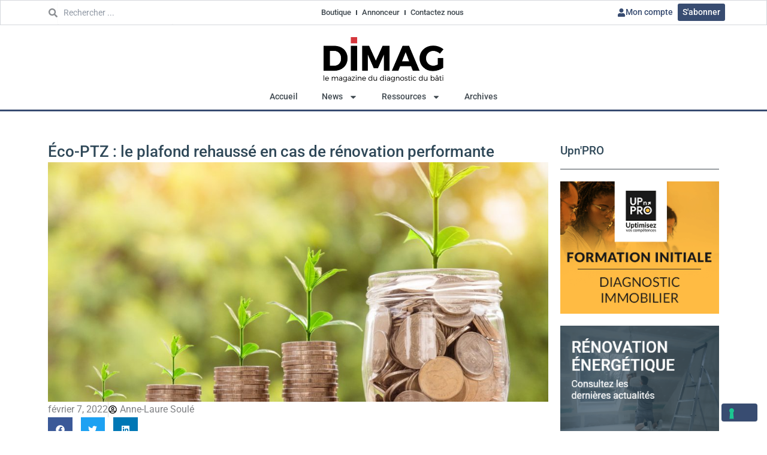

--- FILE ---
content_type: text/css
request_url: https://www.dimag.info/wp-content/uploads/elementor/css/post-46483.css?ver=1768299391
body_size: 463
content:
.elementor-kit-46483{--e-global-color-primary:#3F484F;--e-global-color-secondary:#384C71;--e-global-color-text:#2F4858;--e-global-color-accent:#61CE70;--e-global-color-6ef7577:#2F4858;--e-global-color-1877268:#C33637;--e-global-color-8527f7e:#5C4A80;--e-global-typography-primary-font-family:"Roboto";--e-global-typography-primary-font-weight:600;--e-global-typography-secondary-font-family:"Roboto Slab";--e-global-typography-secondary-font-weight:400;--e-global-typography-text-font-family:"Roboto";--e-global-typography-text-font-weight:400;--e-global-typography-accent-font-family:"Roboto";--e-global-typography-accent-font-weight:500;}.elementor-kit-46483 button,.elementor-kit-46483 input[type="button"],.elementor-kit-46483 input[type="submit"],.elementor-kit-46483 .elementor-button{background-color:var( --e-global-color-secondary );color:#FFFFFF;}.elementor-kit-46483 button:hover,.elementor-kit-46483 button:focus,.elementor-kit-46483 input[type="button"]:hover,.elementor-kit-46483 input[type="button"]:focus,.elementor-kit-46483 input[type="submit"]:hover,.elementor-kit-46483 input[type="submit"]:focus,.elementor-kit-46483 .elementor-button:hover,.elementor-kit-46483 .elementor-button:focus{background-color:var( --e-global-color-6ef7577 );color:#FFFFFF;}.elementor-kit-46483 e-page-transition{background-color:#FFBC7D;}.elementor-kit-46483 a{color:#0097E6;font-size:1rem;line-height:1rem;}.elementor-kit-46483 a:hover{color:#0075B3;}.elementor-kit-46483 h1{color:var( --e-global-color-text );font-size:1.6rem;font-weight:500;}.elementor-kit-46483 h2{color:var( --e-global-color-text );font-size:1.5rem;font-weight:600;}.elementor-kit-46483 h3{color:var( --e-global-color-text );font-size:1.3rem;font-weight:500;}.elementor-kit-46483 h4{font-size:1.15rem;}.elementor-section.elementor-section-boxed > .elementor-container{max-width:1140px;}.e-con{--container-max-width:1140px;}.elementor-widget:not(:last-child){margin-block-end:20px;}.elementor-element{--widgets-spacing:20px 20px;--widgets-spacing-row:20px;--widgets-spacing-column:20px;}{}h1.entry-title{display:var(--page-title-display);}@media(max-width:1024px){.elementor-section.elementor-section-boxed > .elementor-container{max-width:1024px;}.e-con{--container-max-width:1024px;}}@media(max-width:767px){.elementor-kit-46483 h1{font-size:1.8rem;}.elementor-kit-46483 h2{font-size:1.5rem;}.elementor-kit-46483 h3{font-size:1.3rem;}.elementor-section.elementor-section-boxed > .elementor-container{max-width:767px;}.e-con{--container-max-width:767px;}}

--- FILE ---
content_type: text/css
request_url: https://www.dimag.info/wp-content/uploads/elementor/css/post-46554.css?ver=1768299388
body_size: 1539
content:
.elementor-46554 .elementor-element.elementor-element-42dba875{--display:flex;--gap:0px 0px;--row-gap:0px;--column-gap:0px;--padding-top:0px;--padding-bottom:0px;--padding-left:0px;--padding-right:0px;}.elementor-46554 .elementor-element.elementor-element-42dba875:not(.elementor-motion-effects-element-type-background), .elementor-46554 .elementor-element.elementor-element-42dba875 > .elementor-motion-effects-container > .elementor-motion-effects-layer{background-color:#FFFFFF;}.elementor-46554 .elementor-element.elementor-element-b694b8c{--display:flex;--flex-direction:row;--container-widget-width:calc( ( 1 - var( --container-widget-flex-grow ) ) * 100% );--container-widget-height:100%;--container-widget-flex-grow:1;--container-widget-align-self:stretch;--flex-wrap-mobile:wrap;--justify-content:space-between;--align-items:center;border-style:solid;--border-style:solid;border-width:1px 1px 1px 1px;--border-top-width:1px;--border-right-width:1px;--border-bottom-width:1px;--border-left-width:1px;border-color:#D5D8DC;--border-color:#D5D8DC;--padding-top:0px;--padding-bottom:0px;--padding-left:0px;--padding-right:0px;}.elementor-46554 .elementor-element.elementor-element-757ef9de .elementor-search-form__container{min-height:32px;}.elementor-46554 .elementor-element.elementor-element-757ef9de .elementor-search-form__submit{min-width:32px;}body:not(.rtl) .elementor-46554 .elementor-element.elementor-element-757ef9de .elementor-search-form__icon{padding-left:calc(32px / 3);}body.rtl .elementor-46554 .elementor-element.elementor-element-757ef9de .elementor-search-form__icon{padding-right:calc(32px / 3);}.elementor-46554 .elementor-element.elementor-element-757ef9de .elementor-search-form__input, .elementor-46554 .elementor-element.elementor-element-757ef9de.elementor-search-form--button-type-text .elementor-search-form__submit{padding-left:calc(32px / 3);padding-right:calc(32px / 3);}.elementor-46554 .elementor-element.elementor-element-757ef9de input[type="search"].elementor-search-form__input{font-size:0.9rem;}.elementor-46554 .elementor-element.elementor-element-757ef9de:not(.elementor-search-form--skin-full_screen) .elementor-search-form__container{background-color:#FFFFFF;border-radius:0px;}.elementor-46554 .elementor-element.elementor-element-757ef9de.elementor-search-form--skin-full_screen input[type="search"].elementor-search-form__input{background-color:#FFFFFF;border-radius:0px;}.elementor-46554 .elementor-element.elementor-element-757ef9de:not(.elementor-search-form--skin-full_screen) .elementor-search-form--focus .elementor-search-form__input,
					.elementor-46554 .elementor-element.elementor-element-757ef9de .elementor-search-form--focus .elementor-search-form__icon,
					.elementor-46554 .elementor-element.elementor-element-757ef9de .elementor-lightbox .dialog-lightbox-close-button:hover,
					.elementor-46554 .elementor-element.elementor-element-757ef9de.elementor-search-form--skin-full_screen input[type="search"].elementor-search-form__input:focus{color:var( --e-global-color-text );fill:var( --e-global-color-text );}.elementor-46554 .elementor-element.elementor-element-218345cf .elementor-menu-toggle{margin:0 auto;}.elementor-46554 .elementor-element.elementor-element-218345cf .elementor-nav-menu .elementor-item{font-size:0.8rem;font-weight:500;}.elementor-46554 .elementor-element.elementor-element-218345cf .elementor-nav-menu--main .elementor-item{color:var( --e-global-color-primary );fill:var( --e-global-color-primary );padding-left:8px;padding-right:8px;padding-top:3px;padding-bottom:3px;}.elementor-46554 .elementor-element.elementor-element-218345cf .elementor-nav-menu--main .elementor-item:hover,
					.elementor-46554 .elementor-element.elementor-element-218345cf .elementor-nav-menu--main .elementor-item.elementor-item-active,
					.elementor-46554 .elementor-element.elementor-element-218345cf .elementor-nav-menu--main .elementor-item.highlighted,
					.elementor-46554 .elementor-element.elementor-element-218345cf .elementor-nav-menu--main .elementor-item:focus{color:var( --e-global-color-secondary );fill:var( --e-global-color-secondary );}.elementor-46554 .elementor-element.elementor-element-218345cf{--e-nav-menu-divider-content:"";--e-nav-menu-divider-style:solid;--e-nav-menu-divider-color:var( --e-global-color-primary );}.elementor-46554 .elementor-element.elementor-element-30aeca1{--display:flex;--flex-direction:row;--container-widget-width:calc( ( 1 - var( --container-widget-flex-grow ) ) * 100% );--container-widget-height:100%;--container-widget-flex-grow:1;--container-widget-align-self:stretch;--flex-wrap-mobile:wrap;--justify-content:flex-end;--align-items:center;--gap:12px 12px;--row-gap:12px;--column-gap:12px;--padding-top:0px;--padding-bottom:0px;--padding-left:0px;--padding-right:0px;}.elementor-46554 .elementor-element.elementor-element-30aeca1.e-con{--flex-grow:0;--flex-shrink:0;}.elementor-46554 .elementor-element.elementor-element-42f11c0e .elementor-button{background-color:#FFFFFF;font-size:0.9rem;fill:var( --e-global-color-secondary );color:var( --e-global-color-secondary );padding:8px 8px 6px 8px;}.elementor-46554 .elementor-element.elementor-element-42f11c0e .elementor-button-content-wrapper{flex-direction:row;}.elementor-46554 .elementor-element.elementor-element-42f11c0e .elementor-button .elementor-button-content-wrapper{gap:8px;}.elementor-46554 .elementor-element.elementor-element-d14560c .elementor-button{background-color:var( --e-global-color-secondary );font-size:0.9rem;fill:#FFFFFF;color:#FFFFFF;padding:8px 8px 7px 8px;}.elementor-46554 .elementor-element.elementor-element-509d1b76{--display:flex;--padding-top:8px;--padding-bottom:0px;--padding-left:0px;--padding-right:0px;}.elementor-46554 .elementor-element.elementor-element-509d1b76:not(.elementor-motion-effects-element-type-background), .elementor-46554 .elementor-element.elementor-element-509d1b76 > .elementor-motion-effects-container > .elementor-motion-effects-layer{background-color:#FFFFFF;}.elementor-46554 .elementor-element.elementor-element-52e0811{--display:flex;--gap:16px 16px;--row-gap:16px;--column-gap:16px;--padding-top:8px;--padding-bottom:0px;--padding-left:0px;--padding-right:0px;}.elementor-46554 .elementor-element.elementor-element-52e0811.e-con{--flex-grow:0;--flex-shrink:0;}.elementor-46554 .elementor-element.elementor-element-1bc59744 > .elementor-widget-container{padding:4px 0px 4px 0px;}.elementor-46554 .elementor-element.elementor-element-1bc59744 img{width:200px;}.elementor-46554 .elementor-element.elementor-element-87a00ab .elementor-menu-toggle{margin:0 auto;background-color:#FFFFFF;}.elementor-46554 .elementor-element.elementor-element-87a00ab .elementor-nav-menu .elementor-item{font-size:0.9rem;font-weight:500;}.elementor-46554 .elementor-element.elementor-element-87a00ab .elementor-nav-menu--main .elementor-item{color:var( --e-global-color-primary );fill:var( --e-global-color-primary );}.elementor-46554 .elementor-element.elementor-element-87a00ab .elementor-nav-menu--main .elementor-item:hover,
					.elementor-46554 .elementor-element.elementor-element-87a00ab .elementor-nav-menu--main .elementor-item.elementor-item-active,
					.elementor-46554 .elementor-element.elementor-element-87a00ab .elementor-nav-menu--main .elementor-item.highlighted,
					.elementor-46554 .elementor-element.elementor-element-87a00ab .elementor-nav-menu--main .elementor-item:focus{color:var( --e-global-color-primary );fill:var( --e-global-color-primary );}.elementor-46554 .elementor-element.elementor-element-87a00ab .elementor-nav-menu--main .elementor-item.elementor-item-active{color:var( --e-global-color-primary );}.elementor-46554 .elementor-element.elementor-element-87a00ab .elementor-nav-menu--dropdown a:hover,
					.elementor-46554 .elementor-element.elementor-element-87a00ab .elementor-nav-menu--dropdown a:focus,
					.elementor-46554 .elementor-element.elementor-element-87a00ab .elementor-nav-menu--dropdown a.elementor-item-active,
					.elementor-46554 .elementor-element.elementor-element-87a00ab .elementor-nav-menu--dropdown a.highlighted{background-color:var( --e-global-color-secondary );}.elementor-46554 .elementor-element.elementor-element-87a00ab .elementor-nav-menu--dropdown a.elementor-item-active{color:#FFFFFF;}.elementor-46554 .elementor-element.elementor-element-87a00ab .elementor-nav-menu--dropdown .elementor-item, .elementor-46554 .elementor-element.elementor-element-87a00ab .elementor-nav-menu--dropdown  .elementor-sub-item{font-size:0.9rem;font-weight:500;}.elementor-46554 .elementor-element.elementor-element-87a00ab .elementor-nav-menu--main .elementor-nav-menu--dropdown, .elementor-46554 .elementor-element.elementor-element-87a00ab .elementor-nav-menu__container.elementor-nav-menu--dropdown{box-shadow:0px 10px 20px 0px rgba(0, 0, 0, 0.13);}.elementor-46554 .elementor-element.elementor-element-87a00ab div.elementor-menu-toggle{color:var( --e-global-color-primary );}.elementor-46554 .elementor-element.elementor-element-87a00ab div.elementor-menu-toggle svg{fill:var( --e-global-color-primary );}.elementor-46554 .elementor-element.elementor-element-5ff0a46e .elementor-menu-toggle{margin:0 auto;background-color:#FFFFFF;}.elementor-46554 .elementor-element.elementor-element-5ff0a46e .elementor-nav-menu .elementor-item{font-size:0.9rem;font-weight:500;}.elementor-46554 .elementor-element.elementor-element-5ff0a46e .elementor-nav-menu--main .elementor-item{color:var( --e-global-color-primary );fill:var( --e-global-color-primary );}.elementor-46554 .elementor-element.elementor-element-5ff0a46e .elementor-nav-menu--main .elementor-item:hover,
					.elementor-46554 .elementor-element.elementor-element-5ff0a46e .elementor-nav-menu--main .elementor-item.elementor-item-active,
					.elementor-46554 .elementor-element.elementor-element-5ff0a46e .elementor-nav-menu--main .elementor-item.highlighted,
					.elementor-46554 .elementor-element.elementor-element-5ff0a46e .elementor-nav-menu--main .elementor-item:focus{color:var( --e-global-color-primary );fill:var( --e-global-color-primary );}.elementor-46554 .elementor-element.elementor-element-5ff0a46e .elementor-nav-menu--main .elementor-item.elementor-item-active{color:var( --e-global-color-primary );}.elementor-46554 .elementor-element.elementor-element-5ff0a46e .elementor-nav-menu--dropdown a, .elementor-46554 .elementor-element.elementor-element-5ff0a46e .elementor-menu-toggle{color:var( --e-global-color-text );fill:var( --e-global-color-text );}.elementor-46554 .elementor-element.elementor-element-5ff0a46e .elementor-nav-menu--dropdown a:hover,
					.elementor-46554 .elementor-element.elementor-element-5ff0a46e .elementor-nav-menu--dropdown a:focus,
					.elementor-46554 .elementor-element.elementor-element-5ff0a46e .elementor-nav-menu--dropdown a.elementor-item-active,
					.elementor-46554 .elementor-element.elementor-element-5ff0a46e .elementor-nav-menu--dropdown a.highlighted,
					.elementor-46554 .elementor-element.elementor-element-5ff0a46e .elementor-menu-toggle:hover,
					.elementor-46554 .elementor-element.elementor-element-5ff0a46e .elementor-menu-toggle:focus{color:#FFFFFF;}.elementor-46554 .elementor-element.elementor-element-5ff0a46e .elementor-nav-menu--dropdown a:hover,
					.elementor-46554 .elementor-element.elementor-element-5ff0a46e .elementor-nav-menu--dropdown a:focus,
					.elementor-46554 .elementor-element.elementor-element-5ff0a46e .elementor-nav-menu--dropdown a.elementor-item-active,
					.elementor-46554 .elementor-element.elementor-element-5ff0a46e .elementor-nav-menu--dropdown a.highlighted{background-color:var( --e-global-color-secondary );}.elementor-46554 .elementor-element.elementor-element-5ff0a46e .elementor-nav-menu--dropdown a.elementor-item-active{color:#FFFFFF;}.elementor-46554 .elementor-element.elementor-element-5ff0a46e .elementor-nav-menu--dropdown .elementor-item, .elementor-46554 .elementor-element.elementor-element-5ff0a46e .elementor-nav-menu--dropdown  .elementor-sub-item{font-size:0.9rem;font-weight:500;}.elementor-46554 .elementor-element.elementor-element-5ff0a46e .elementor-nav-menu--main .elementor-nav-menu--dropdown, .elementor-46554 .elementor-element.elementor-element-5ff0a46e .elementor-nav-menu__container.elementor-nav-menu--dropdown{box-shadow:0px 10px 20px 0px rgba(0, 0, 0, 0.13);}.elementor-46554 .elementor-element.elementor-element-5ff0a46e div.elementor-menu-toggle{color:var( --e-global-color-primary );}.elementor-46554 .elementor-element.elementor-element-5ff0a46e div.elementor-menu-toggle svg{fill:var( --e-global-color-primary );}.elementor-46554 .elementor-element.elementor-element-639343b1{--display:flex;--flex-direction:row;--container-widget-width:calc( ( 1 - var( --container-widget-flex-grow ) ) * 100% );--container-widget-height:100%;--container-widget-flex-grow:1;--container-widget-align-self:stretch;--flex-wrap-mobile:wrap;--align-items:center;}.elementor-46554 .elementor-element.elementor-element-29dfa465 .elementor-search-form{text-align:center;}.elementor-46554 .elementor-element.elementor-element-29dfa465 .elementor-search-form__toggle{--e-search-form-toggle-size:36px;--e-search-form-toggle-background-color:#FFFFFF;}.elementor-46554 .elementor-element.elementor-element-29dfa465 .elementor-search-form__input,
					.elementor-46554 .elementor-element.elementor-element-29dfa465 .elementor-search-form__icon,
					.elementor-46554 .elementor-element.elementor-element-29dfa465 .elementor-lightbox .dialog-lightbox-close-button,
					.elementor-46554 .elementor-element.elementor-element-29dfa465 .elementor-lightbox .dialog-lightbox-close-button:hover,
					.elementor-46554 .elementor-element.elementor-element-29dfa465.elementor-search-form--skin-full_screen input[type="search"].elementor-search-form__input{color:#FFFFFF;fill:#FFFFFF;}.elementor-46554 .elementor-element.elementor-element-29dfa465:not(.elementor-search-form--skin-full_screen) .elementor-search-form__container{border-color:var( --e-global-color-secondary );border-radius:3px;}.elementor-46554 .elementor-element.elementor-element-29dfa465.elementor-search-form--skin-full_screen input[type="search"].elementor-search-form__input{border-color:var( --e-global-color-secondary );border-radius:3px;}.elementor-46554 .elementor-element.elementor-element-613aea7 .elementor-button{background-color:#FFFFFF;font-size:0.85rem;fill:var( --e-global-color-secondary );color:var( --e-global-color-secondary );padding:8px 16px 6px 16px;}.elementor-46554 .elementor-element.elementor-element-613aea7 .elementor-button-content-wrapper{flex-direction:row;}.elementor-46554 .elementor-element.elementor-element-613aea7 .elementor-button .elementor-button-content-wrapper{gap:8px;}.elementor-theme-builder-content-area{height:400px;}.elementor-location-header:before, .elementor-location-footer:before{content:"";display:table;clear:both;}@media(max-width:1024px){.elementor-46554 .elementor-element.elementor-element-30aeca1{--justify-content:flex-end;}.elementor-46554 .elementor-element.elementor-element-509d1b76{--flex-direction:row;--container-widget-width:calc( ( 1 - var( --container-widget-flex-grow ) ) * 100% );--container-widget-height:100%;--container-widget-flex-grow:1;--container-widget-align-self:stretch;--flex-wrap-mobile:wrap;--align-items:center;--padding-top:8px;--padding-bottom:8px;--padding-left:15px;--padding-right:15px;}.elementor-46554 .elementor-element.elementor-element-52e0811{--flex-direction:row-reverse;--container-widget-width:calc( ( 1 - var( --container-widget-flex-grow ) ) * 100% );--container-widget-height:100%;--container-widget-flex-grow:1;--container-widget-align-self:stretch;--flex-wrap-mobile:wrap-reverse;--justify-content:flex-end;--align-items:center;}.elementor-46554 .elementor-element.elementor-element-639343b1{--flex-direction:row;--container-widget-width:initial;--container-widget-height:100%;--container-widget-flex-grow:1;--container-widget-align-self:stretch;--flex-wrap-mobile:wrap;--justify-content:flex-end;}.elementor-46554 .elementor-element.elementor-element-613aea7 .elementor-button{font-size:0.9rem;padding:12px 16px 12px 16px;}}@media(min-width:768px){.elementor-46554 .elementor-element.elementor-element-30aeca1{--width:30;}}@media(max-width:1024px) and (min-width:768px){.elementor-46554 .elementor-element.elementor-element-30aeca1{--width:269.188;}.elementor-46554 .elementor-element.elementor-element-639343b1{--content-width:100%;}}@media(max-width:767px){.elementor-46554 .elementor-element.elementor-element-42dba875{--flex-direction:column-reverse;--container-widget-width:100%;--container-widget-height:initial;--container-widget-flex-grow:0;--container-widget-align-self:initial;--flex-wrap-mobile:wrap;}.elementor-46554 .elementor-element.elementor-element-509d1b76{--flex-wrap:nowrap;}.elementor-46554 .elementor-element.elementor-element-52e0811{--width:176.5px;}.elementor-46554 .elementor-element.elementor-element-639343b1{--gap:8px 8px;--row-gap:8px;--column-gap:8px;}.elementor-46554 .elementor-element.elementor-element-613aea7 .elementor-button{padding:10px 12px 10px 12px;}}

--- FILE ---
content_type: text/css
request_url: https://www.dimag.info/wp-content/uploads/elementor/css/post-46724.css?ver=1768299388
body_size: 934
content:
.elementor-46724 .elementor-element.elementor-element-9b21a0e{--display:flex;--flex-direction:column;--container-widget-width:100%;--container-widget-height:initial;--container-widget-flex-grow:0;--container-widget-align-self:initial;--flex-wrap-mobile:wrap;}.elementor-46724 .elementor-element.elementor-element-9b21a0e:not(.elementor-motion-effects-element-type-background), .elementor-46724 .elementor-element.elementor-element-9b21a0e > .elementor-motion-effects-container > .elementor-motion-effects-layer{background-color:var( --e-global-color-secondary );}.elementor-46724 .elementor-element.elementor-element-777c56b{--display:grid;--e-con-grid-template-columns:repeat(4, 1fr);--e-con-grid-template-rows:repeat(1, 1fr);--grid-auto-flow:row;--margin-top:15px;--margin-bottom:15px;--margin-left:0px;--margin-right:0px;}.elementor-46724 .elementor-element.elementor-element-51915d9{--display:flex;--gap:20px 20px;--row-gap:20px;--column-gap:20px;}.elementor-46724 .elementor-element.elementor-element-eb39662 .elementor-heading-title{font-size:1rem;font-weight:500;color:#FFFFFF;}.elementor-46724 .elementor-element.elementor-element-e4c8c42 .elementor-icon-list-items:not(.elementor-inline-items) .elementor-icon-list-item:not(:last-child){padding-block-end:calc(16px/2);}.elementor-46724 .elementor-element.elementor-element-e4c8c42 .elementor-icon-list-items:not(.elementor-inline-items) .elementor-icon-list-item:not(:first-child){margin-block-start:calc(16px/2);}.elementor-46724 .elementor-element.elementor-element-e4c8c42 .elementor-icon-list-items.elementor-inline-items .elementor-icon-list-item{margin-inline:calc(16px/2);}.elementor-46724 .elementor-element.elementor-element-e4c8c42 .elementor-icon-list-items.elementor-inline-items{margin-inline:calc(-16px/2);}.elementor-46724 .elementor-element.elementor-element-e4c8c42 .elementor-icon-list-items.elementor-inline-items .elementor-icon-list-item:after{inset-inline-end:calc(-16px/2);}.elementor-46724 .elementor-element.elementor-element-e4c8c42 .elementor-icon-list-icon i{color:#FFFFFF;transition:color 0.3s;}.elementor-46724 .elementor-element.elementor-element-e4c8c42 .elementor-icon-list-icon svg{fill:#FFFFFF;transition:fill 0.3s;}.elementor-46724 .elementor-element.elementor-element-e4c8c42{--e-icon-list-icon-size:14px;--icon-vertical-align:flex-start;--icon-vertical-offset:2px;}.elementor-46724 .elementor-element.elementor-element-e4c8c42 .elementor-icon-list-icon{padding-inline-end:8px;}.elementor-46724 .elementor-element.elementor-element-e4c8c42 .elementor-icon-list-item > .elementor-icon-list-text, .elementor-46724 .elementor-element.elementor-element-e4c8c42 .elementor-icon-list-item > a{font-size:0.9rem;}.elementor-46724 .elementor-element.elementor-element-e4c8c42 .elementor-icon-list-text{color:#FFFFFF;transition:color 0.3s;}.elementor-46724 .elementor-element.elementor-element-6989832{--display:flex;--gap:20px 20px;--row-gap:20px;--column-gap:20px;}.elementor-46724 .elementor-element.elementor-element-3a215dc .elementor-heading-title{font-size:1rem;font-weight:500;color:#FFFFFF;}.elementor-46724 .elementor-element.elementor-element-fd85fb1 > .elementor-widget-container{margin:0px 0px 8px 0px;}.elementor-46724 .elementor-element.elementor-element-fd85fb1 .elementor-icon-list-items:not(.elementor-inline-items) .elementor-icon-list-item:not(:last-child){padding-block-end:calc(16px/2);}.elementor-46724 .elementor-element.elementor-element-fd85fb1 .elementor-icon-list-items:not(.elementor-inline-items) .elementor-icon-list-item:not(:first-child){margin-block-start:calc(16px/2);}.elementor-46724 .elementor-element.elementor-element-fd85fb1 .elementor-icon-list-items.elementor-inline-items .elementor-icon-list-item{margin-inline:calc(16px/2);}.elementor-46724 .elementor-element.elementor-element-fd85fb1 .elementor-icon-list-items.elementor-inline-items{margin-inline:calc(-16px/2);}.elementor-46724 .elementor-element.elementor-element-fd85fb1 .elementor-icon-list-items.elementor-inline-items .elementor-icon-list-item:after{inset-inline-end:calc(-16px/2);}.elementor-46724 .elementor-element.elementor-element-fd85fb1 .elementor-icon-list-icon i{transition:color 0.3s;}.elementor-46724 .elementor-element.elementor-element-fd85fb1 .elementor-icon-list-icon svg{transition:fill 0.3s;}.elementor-46724 .elementor-element.elementor-element-fd85fb1{--e-icon-list-icon-size:14px;--icon-vertical-offset:0px;}.elementor-46724 .elementor-element.elementor-element-fd85fb1 .elementor-icon-list-item > .elementor-icon-list-text, .elementor-46724 .elementor-element.elementor-element-fd85fb1 .elementor-icon-list-item > a{font-size:0.9rem;}.elementor-46724 .elementor-element.elementor-element-fd85fb1 .elementor-icon-list-text{color:#FFFFFF;transition:color 0.3s;}.elementor-46724 .elementor-element.elementor-element-dfe17f3 .elementor-heading-title{font-size:1rem;font-weight:500;color:#FFFFFF;}.elementor-46724 .elementor-element.elementor-element-d902f09 .elementor-icon-list-items:not(.elementor-inline-items) .elementor-icon-list-item:not(:last-child){padding-block-end:calc(16px/2);}.elementor-46724 .elementor-element.elementor-element-d902f09 .elementor-icon-list-items:not(.elementor-inline-items) .elementor-icon-list-item:not(:first-child){margin-block-start:calc(16px/2);}.elementor-46724 .elementor-element.elementor-element-d902f09 .elementor-icon-list-items.elementor-inline-items .elementor-icon-list-item{margin-inline:calc(16px/2);}.elementor-46724 .elementor-element.elementor-element-d902f09 .elementor-icon-list-items.elementor-inline-items{margin-inline:calc(-16px/2);}.elementor-46724 .elementor-element.elementor-element-d902f09 .elementor-icon-list-items.elementor-inline-items .elementor-icon-list-item:after{inset-inline-end:calc(-16px/2);}.elementor-46724 .elementor-element.elementor-element-d902f09 .elementor-icon-list-icon i{transition:color 0.3s;}.elementor-46724 .elementor-element.elementor-element-d902f09 .elementor-icon-list-icon svg{transition:fill 0.3s;}.elementor-46724 .elementor-element.elementor-element-d902f09{--e-icon-list-icon-size:14px;--icon-vertical-offset:0px;}.elementor-46724 .elementor-element.elementor-element-d902f09 .elementor-icon-list-item > .elementor-icon-list-text, .elementor-46724 .elementor-element.elementor-element-d902f09 .elementor-icon-list-item > a{font-size:0.9rem;}.elementor-46724 .elementor-element.elementor-element-d902f09 .elementor-icon-list-text{color:#FFFFFF;transition:color 0.3s;}.elementor-46724 .elementor-element.elementor-element-b5889b7{--display:flex;--gap:20px 20px;--row-gap:20px;--column-gap:20px;}.elementor-46724 .elementor-element.elementor-element-9afdfd1 .elementor-heading-title{font-size:1rem;font-weight:500;color:#FFFFFF;}.elementor-46724 .elementor-element.elementor-element-53467bd .elementor-icon-list-items:not(.elementor-inline-items) .elementor-icon-list-item:not(:last-child){padding-block-end:calc(16px/2);}.elementor-46724 .elementor-element.elementor-element-53467bd .elementor-icon-list-items:not(.elementor-inline-items) .elementor-icon-list-item:not(:first-child){margin-block-start:calc(16px/2);}.elementor-46724 .elementor-element.elementor-element-53467bd .elementor-icon-list-items.elementor-inline-items .elementor-icon-list-item{margin-inline:calc(16px/2);}.elementor-46724 .elementor-element.elementor-element-53467bd .elementor-icon-list-items.elementor-inline-items{margin-inline:calc(-16px/2);}.elementor-46724 .elementor-element.elementor-element-53467bd .elementor-icon-list-items.elementor-inline-items .elementor-icon-list-item:after{inset-inline-end:calc(-16px/2);}.elementor-46724 .elementor-element.elementor-element-53467bd .elementor-icon-list-icon i{transition:color 0.3s;}.elementor-46724 .elementor-element.elementor-element-53467bd .elementor-icon-list-icon svg{transition:fill 0.3s;}.elementor-46724 .elementor-element.elementor-element-53467bd{--e-icon-list-icon-size:14px;--icon-vertical-offset:0px;}.elementor-46724 .elementor-element.elementor-element-53467bd .elementor-icon-list-item > .elementor-icon-list-text, .elementor-46724 .elementor-element.elementor-element-53467bd .elementor-icon-list-item > a{font-size:0.9rem;}.elementor-46724 .elementor-element.elementor-element-53467bd .elementor-icon-list-text{color:#FFFFFF;transition:color 0.3s;}.elementor-46724 .elementor-element.elementor-element-3c85464{--display:flex;--gap:20px 20px;--row-gap:20px;--column-gap:20px;}.elementor-46724 .elementor-element.elementor-element-45d8dd0 .elementor-heading-title{font-size:1rem;font-weight:500;color:#FFFFFF;}.elementor-46724 .elementor-element.elementor-element-5412abf > .elementor-widget-container{margin:-32px 0px -24px 0px;}.elementor-46724 .elementor-element.elementor-element-fff1bc2{--display:grid;--e-con-grid-template-columns:repeat(2, 1fr);--e-con-grid-template-rows:repeat(1, 1fr);--grid-auto-flow:row;}.elementor-46724 .elementor-element.elementor-element-ba6255a .elementor-heading-title{font-size:0.8rem;color:#FFFFFF;}.elementor-46724 .elementor-element.elementor-element-07aec2c .elementor-icon-list-items:not(.elementor-inline-items) .elementor-icon-list-item:not(:last-child){padding-block-end:calc(16px/2);}.elementor-46724 .elementor-element.elementor-element-07aec2c .elementor-icon-list-items:not(.elementor-inline-items) .elementor-icon-list-item:not(:first-child){margin-block-start:calc(16px/2);}.elementor-46724 .elementor-element.elementor-element-07aec2c .elementor-icon-list-items.elementor-inline-items .elementor-icon-list-item{margin-inline:calc(16px/2);}.elementor-46724 .elementor-element.elementor-element-07aec2c .elementor-icon-list-items.elementor-inline-items{margin-inline:calc(-16px/2);}.elementor-46724 .elementor-element.elementor-element-07aec2c .elementor-icon-list-items.elementor-inline-items .elementor-icon-list-item:after{inset-inline-end:calc(-16px/2);}.elementor-46724 .elementor-element.elementor-element-07aec2c .elementor-icon-list-item:not(:last-child):after{content:"";border-color:#ddd;}.elementor-46724 .elementor-element.elementor-element-07aec2c .elementor-icon-list-items:not(.elementor-inline-items) .elementor-icon-list-item:not(:last-child):after{border-block-start-style:solid;border-block-start-width:1px;}.elementor-46724 .elementor-element.elementor-element-07aec2c .elementor-icon-list-items.elementor-inline-items .elementor-icon-list-item:not(:last-child):after{border-inline-start-style:solid;}.elementor-46724 .elementor-element.elementor-element-07aec2c .elementor-inline-items .elementor-icon-list-item:not(:last-child):after{border-inline-start-width:1px;}.elementor-46724 .elementor-element.elementor-element-07aec2c .elementor-icon-list-icon i{transition:color 0.3s;}.elementor-46724 .elementor-element.elementor-element-07aec2c .elementor-icon-list-icon svg{transition:fill 0.3s;}.elementor-46724 .elementor-element.elementor-element-07aec2c{--e-icon-list-icon-size:14px;--icon-vertical-offset:0px;}.elementor-46724 .elementor-element.elementor-element-07aec2c .elementor-icon-list-item > .elementor-icon-list-text, .elementor-46724 .elementor-element.elementor-element-07aec2c .elementor-icon-list-item > a{font-size:0.8rem;}.elementor-46724 .elementor-element.elementor-element-07aec2c .elementor-icon-list-text{color:#FFFFFF;transition:color 0.3s;}.elementor-theme-builder-content-area{height:400px;}.elementor-location-header:before, .elementor-location-footer:before{content:"";display:table;clear:both;}@media(max-width:1024px){.elementor-46724 .elementor-element.elementor-element-777c56b{--e-con-grid-template-columns:repeat(1, 1fr);--grid-auto-flow:row;}.elementor-46724 .elementor-element.elementor-element-fff1bc2{--e-con-grid-template-columns:repeat(1, 1fr);--grid-auto-flow:row;}.elementor-46724 .elementor-element.elementor-element-ba6255a{text-align:center;}}@media(max-width:767px){.elementor-46724 .elementor-element.elementor-element-777c56b{--e-con-grid-template-columns:repeat(1, 1fr);--grid-auto-flow:row;}.elementor-46724 .elementor-element.elementor-element-53467bd .elementor-icon-list-items:not(.elementor-inline-items) .elementor-icon-list-item:not(:last-child){padding-block-end:calc(16px/2);}.elementor-46724 .elementor-element.elementor-element-53467bd .elementor-icon-list-items:not(.elementor-inline-items) .elementor-icon-list-item:not(:first-child){margin-block-start:calc(16px/2);}.elementor-46724 .elementor-element.elementor-element-53467bd .elementor-icon-list-items.elementor-inline-items .elementor-icon-list-item{margin-inline:calc(16px/2);}.elementor-46724 .elementor-element.elementor-element-53467bd .elementor-icon-list-items.elementor-inline-items{margin-inline:calc(-16px/2);}.elementor-46724 .elementor-element.elementor-element-53467bd .elementor-icon-list-items.elementor-inline-items .elementor-icon-list-item:after{inset-inline-end:calc(-16px/2);}.elementor-46724 .elementor-element.elementor-element-fff1bc2{--e-con-grid-template-columns:repeat(1, 1fr);--grid-auto-flow:row;}.elementor-46724 .elementor-element.elementor-element-ba6255a{text-align:center;}}

--- FILE ---
content_type: text/css
request_url: https://www.dimag.info/wp-content/uploads/elementor/css/post-46567.css?ver=1768299392
body_size: 583
content:
.elementor-46567 .elementor-element.elementor-element-72f19a97{--display:flex;--flex-direction:row;--container-widget-width:initial;--container-widget-height:100%;--container-widget-flex-grow:1;--container-widget-align-self:stretch;--flex-wrap-mobile:wrap;--gap:20px 20px;--row-gap:20px;--column-gap:20px;}.elementor-46567 .elementor-element.elementor-element-1637636d{--display:flex;--flex-direction:column;--container-widget-width:100%;--container-widget-height:initial;--container-widget-flex-grow:0;--container-widget-align-self:initial;--flex-wrap-mobile:wrap;}.elementor-46567 .elementor-element.elementor-element-4919ab3d img{width:100%;max-width:100%;height:400px;object-fit:cover;object-position:center center;}.elementor-46567 .elementor-element.elementor-element-1b2ad49e .elementor-icon-list-item:not(:last-child):after{content:"";border-color:#ddd;}.elementor-46567 .elementor-element.elementor-element-1b2ad49e .elementor-icon-list-items:not(.elementor-inline-items) .elementor-icon-list-item:not(:last-child):after{border-top-style:solid;border-top-width:1px;}.elementor-46567 .elementor-element.elementor-element-1b2ad49e .elementor-icon-list-items.elementor-inline-items .elementor-icon-list-item:not(:last-child):after{border-left-style:solid;}.elementor-46567 .elementor-element.elementor-element-1b2ad49e .elementor-inline-items .elementor-icon-list-item:not(:last-child):after{border-left-width:1px;}.elementor-46567 .elementor-element.elementor-element-1b2ad49e .elementor-icon-list-icon{width:14px;}.elementor-46567 .elementor-element.elementor-element-1b2ad49e .elementor-icon-list-icon i{font-size:14px;}.elementor-46567 .elementor-element.elementor-element-1b2ad49e .elementor-icon-list-icon svg{--e-icon-list-icon-size:14px;}.elementor-46567 .elementor-element.elementor-element-6115368e{--grid-side-margin:10px;--grid-column-gap:10px;--grid-row-gap:10px;--grid-bottom-margin:10px;}.elementor-46567 .elementor-element.elementor-element-6115368e .elementor-share-btn{font-size:calc(0.9px * 10);}.elementor-46567 .elementor-element.elementor-element-68d417c{--display:flex;}.elementor-46567 .elementor-element.elementor-element-133e7b51{--grid-row-gap:35px;--grid-column-gap:30px;}.elementor-46567 .elementor-element.elementor-element-133e7b51 .elementor-posts-container .elementor-post__thumbnail{padding-bottom:calc( 0.66 * 100% );}.elementor-46567 .elementor-element.elementor-element-133e7b51:after{content:"0.66";}.elementor-46567 .elementor-element.elementor-element-133e7b51 .elementor-post__thumbnail__link{width:100%;}.elementor-46567 .elementor-element.elementor-element-133e7b51.elementor-posts--thumbnail-left .elementor-post__thumbnail__link{margin-right:20px;}.elementor-46567 .elementor-element.elementor-element-133e7b51.elementor-posts--thumbnail-right .elementor-post__thumbnail__link{margin-left:20px;}.elementor-46567 .elementor-element.elementor-element-133e7b51.elementor-posts--thumbnail-top .elementor-post__thumbnail__link{margin-bottom:20px;}.elementor-46567 .elementor-element.elementor-element-133e7b51 .elementor-post__title, .elementor-46567 .elementor-element.elementor-element-133e7b51 .elementor-post__title a{color:var( --e-global-color-text );}.elementor-46567 .elementor-element.elementor-element-133e7b51 .elementor-post__title{margin-bottom:8px;}.elementor-46567 .elementor-element.elementor-element-133e7b51 .elementor-post__read-more{color:var( --e-global-color-1877268 );}.elementor-46567 .elementor-element.elementor-element-2e1e45ba{--display:flex;--flex-direction:column;--container-widget-width:100%;--container-widget-height:initial;--container-widget-flex-grow:0;--container-widget-align-self:initial;--flex-wrap-mobile:wrap;}@media(min-width:768px){.elementor-46567 .elementor-element.elementor-element-1637636d{--width:75%;}.elementor-46567 .elementor-element.elementor-element-2e1e45ba{--width:25%;}}@media(max-width:1024px) and (min-width:768px){.elementor-46567 .elementor-element.elementor-element-1637636d{--width:65%;}.elementor-46567 .elementor-element.elementor-element-2e1e45ba{--width:35%;}}@media(max-width:1024px){ .elementor-46567 .elementor-element.elementor-element-6115368e{--grid-side-margin:10px;--grid-column-gap:10px;--grid-row-gap:10px;--grid-bottom-margin:10px;}}@media(max-width:767px){ .elementor-46567 .elementor-element.elementor-element-6115368e{--grid-side-margin:10px;--grid-column-gap:10px;--grid-row-gap:10px;--grid-bottom-margin:10px;}.elementor-46567 .elementor-element.elementor-element-133e7b51 .elementor-posts-container .elementor-post__thumbnail{padding-bottom:calc( 0.5 * 100% );}.elementor-46567 .elementor-element.elementor-element-133e7b51:after{content:"0.5";}.elementor-46567 .elementor-element.elementor-element-133e7b51 .elementor-post__thumbnail__link{width:100%;}}

--- FILE ---
content_type: text/css
request_url: https://www.dimag.info/wp-content/themes/astra-child/style.css?ver=1.0.0
body_size: 1748
content:
/**
Theme Name: Astra Child
Author: Brainstorm Force
Author URI: http://wpastra.com/about/
Description: Astra is the fastest, fully customizable & beautiful theme suitable for blogs, personal portfolios and business websites. It is very lightweight (less than 50KB on frontend) and offers unparalleled speed. Built with SEO in mind, Astra comes with schema.org code integrated so search engines will love your site. Astra offers plenty of sidebar options and widget areas giving you a full control for customizations. Furthermore, we have included special features and templates so feel free to choose any of your favorite page builder plugin to create pages flexibly. Some of the other features: # WooCommerce Ready # Responsive # Compatible with major plugins # Translation Ready # Extendible with premium addons # Regularly updated # Designed, Developed, Maintained & Supported by Brainstorm Force. Looking for a perfect base theme? Look no further. Astra is fast, fully customizable and beautiful theme!
Version: 1.0.0
License: GNU General Public License v2 or later
License URI: http://www.gnu.org/licenses/gpl-2.0.html
Text Domain: astra-child
Template: astra
*/

/* GLOBAL */
ol li {
    font-weight: 700;
    padding: 15px 0 0;
    color: #384C71;
}


/* HEADER*/
.header{
	border-bottom:3px solid #384c71;
}

@media (max-width: 968px){
	.header-nav,
	.header-actions{
		width:50%;
	}

	.header-actions .elementor-button-icon{
 		margin-right:0!important;
	}

	.header-actions .elementor-button-text{
 		display: none;
	}
	
}

@media (max-width: 1024px) {
	header .e-con-inner{
		  flex-wrap: unset!important;
	}
	
	.header-nav div,
	.header-nav .e-con-inner{
		justify-content: flex-end!important;
	}

	.elementor-widget-theme-site-logo img{
		max-width:100px;
	}
}

.tagcloud a {
    font-weight: 500;
    width: max-content;
    color:#3b5077!important;
	background:#ffffff;
	border: 1px solid #e9e9e9;
    font-size: .9rem !important;
    padding: 4px 8px;
    line-height: 36px;
}

.tagcloud a:hover{
    color:#3b5077;
    border: 1px solid #e9e9e9;
	background:#eef1f7;
}

.dimag-tags h5{
    padding-bottom: 12px;
	color:#2F4858;
}

.border{
  position:relative;
  margin-bottom: 15px;
}

.border:after{
    position: absolute;
    content: '';
    bottom:-15px;
    left:0;
    width: 100%;
    height:1px;
    background:  #d5d8dc;
    z-index: 10;
}

.bkgd{
	background:#efefef;
	padding:20px 25px;
}

.nomber_cpt{
     padding:0!important;
}

img.lock-icon{
    width: 18px;
    height: auto;
    margin-right: 6px;
    margin-bottom: 6px;
}

.offre{
    width: 100%;
    background-color: #384C71;
    color: #fff;
    display: flex;
    align-items: center;
    justify-content: center;
}

.offre .bouton{
    padding: 16px;
}

.offre .bouton a{
    padding: 16px;
    border: medium none;
    background-color: #DD9933;
		font-style: normal;
    line-height: 65px;
    color: #000;
		font-weight: 500;
    text-align: center;
}

.woocommerce-info, 
.wc-memberships-restriction-message, 
.wc-memberships-message,
.wc-memberships-content-restricted-message{
text-align: center;
    display: flex;
    flex-direction: column;
    align-items: center;
    font-weight: 500;
    font-size: 1.2rem;
    background: #384C71;
    color: #fff;
    padding: 32px 16px;
    width: 80%;
}

.woocommerce .wc-memberships-restriction-message {
     margin: 2em auto !important;
}

.ast-separate-container .ast-article-post, .ast-separate-container .ast-article-single,
.ast-separate-container .comment-respond {
    padding: 0;
}

/*SIDEBAR*/

.ast-plain-container.ast-no-sidebar #primary,
.ast-separate-container #primary{
	margin: 0!important;;
    margin-top: 20px!important;
    margin-bottom: 20px!important;
}

@media (min-width: 1200px) {
    .ast-plain-container.ast-no-sidebar #primary,
	.ast-separate-container #primary,
	.ast-separate-container.ast-left-sidebar #primary,
	.ast-separate-container.ast-right-sidebar #primary{
        margin-top: 30px!important;
        margin-bottom:30px!important;
    }
}

.elementor-widget-sidebar H3.wp-block-heading,
.number-shortcode H3{
	font-size: 1.2rem;
    font-weight: 500;
    color: #2F4858 !important;
    padding-bottom: 15px;
    border-bottom: 1px solid #3F484F;
}


.elementor-widget-sidebar .number-shortcode,
.elementor-widget-sidebar .type-nomber_cpt {
    padding: 0 !important;
}

.elementor-widget-sidebar  .ast-grid-common-col{
	padding-left:0;
    padding-right: 0;
}


.number-taxo article .elementor-post__excerpt p{
    color:#C33637!important;
    font-size: 3rem;
    font-weight: 900;
}

.number-taxo article .elementor-post__read-more{
	color:#384C71!important;
}

.sidebar-news div{
    font-size: 0.95rem;
    padding-bottom: 8px;
    font-weight: 500;
    color: #2F4858;
}

.sidebar-news div span{
	color:#C33637;
	font-weight:600;
}

.sidebar-news div a{
	font-size:0.95rem;
	color:#2F4858;
}

.sidebar-box{
    margin-bottom: 20px;
}


/*FOOTER*/
.site-below-footer-inner-wrap{
      position:relative;
      padding:15px 0 0;
}

.site-below-footer-inner-wrap:before{
position:absolute;
content:'';
width:100%;
height:1px;
background:#fff;
top:0;
left:50%;
transform:translateX(-50%);
z-index:10;
}

footer .footer-widget .wp-block-heading,
footer .widget_block .wp-block-heading{
    margin-bottom: 8px;
    color: #fff;
}

.footer-form .gform_button{
    background: #fff!important;
    color:#2F4858!important;
    padding:12px 16px;
    font-size: .9rem;
}

.footer-form .gfield_label,
.footer-form .gform-field-label,
.footer-form a{
    color:#fff!important;
	font-size:0.9rem!important;
}
